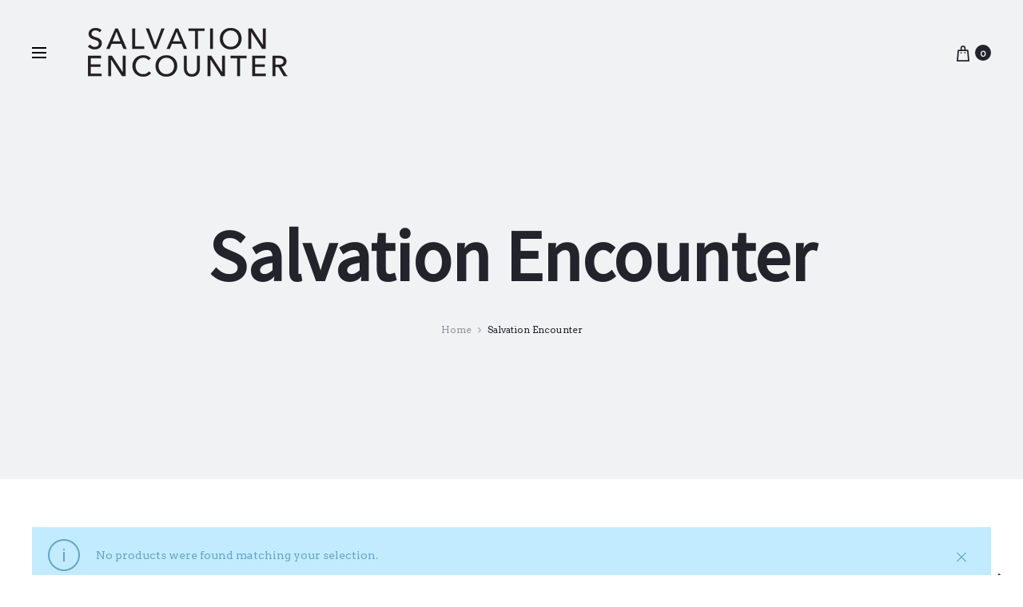

--- FILE ---
content_type: text/css
request_url: https://salvationencounter.com/wp-content/themes/sober-child/style.css?ver=6.8.3
body_size: 157
content:
/*
 Theme Name:   Salvation Encounter - Sober Child Theme
 Theme URI:    http://cogentstudios.com
 Description:  A child theme for Salvation Encounter.com using the Sober parent theme.
 Author:       Reggie Lloyd-Jones
 Author URI:   http://cogentstudios.com
 Template:     sober
 Version:      1.0.0
*/




.shadow-text {
	text-shadow: 1px 0px 45px rgba(0,0,0,.5);
}

/*Theme Overrides: */

/*fix issue with cart buttons wrapping on desktop.*/


.woocommerce div.product.layout-style-2 div.summary {
    padding-right: 140px;
    padding-left: 150px;
	max-width: 755px;

}
.home .sober-product .product-info{
	bottom:50%;
	transform: translateY(40%);
}

.home .sober-product .product-price .price{opacity:0;}
.home .sober-product .product-price .button{
	background-color: rgba(150, 150, 150, .4) !important;
    backdrop-filter: blur(4px);
}

@media (min-width: 992px){
	.woocommerce div.product .product-summary{display: flex;}
}

@media (max-width: 1600px){
	.woocommerce.product-style-2 div.product div.summary {
		padding-left: 45px;
        padding-right: 40px;
        max-width: 580px;
        margin-left: auto;
        margin-right: auto;
	}
}

@media (max-width: 767px){
	.woocommerce.product-style-2 div.product div.summary {
		padding-left: 15px;
        padding-right: 15px;
		max-width: none;
	}
}